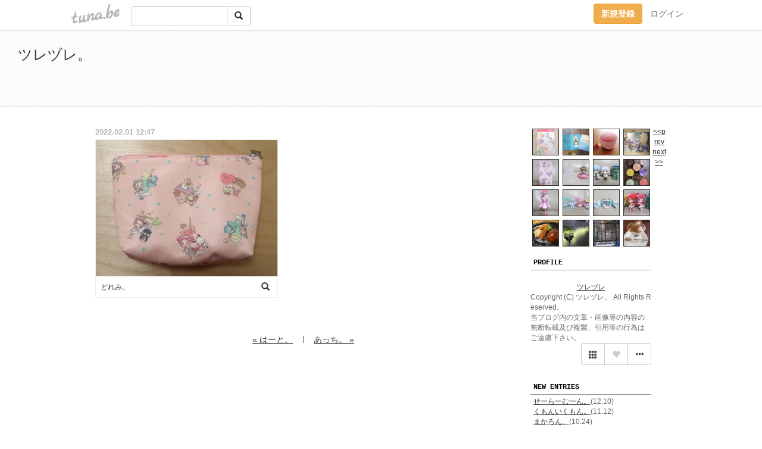

--- FILE ---
content_type: text/html;charset=Shift-JIS
request_url: https://wrg.tuna.be/22601512.html
body_size: 5827
content:
<!DOCTYPE html>
<html lang="ja">
<head>
<meta charset="Shift_JIS">
<meta http-equiv="Content-Type" content="text/html; charset=shift_jis">

<!-- #BeginLibraryItem "/Library/ga.lbi" -->
<!-- Google Tag Manager -->
<script>(function(w,d,s,l,i){w[l]=w[l]||[];w[l].push({'gtm.start':
new Date().getTime(),event:'gtm.js'});var f=d.getElementsByTagName(s)[0],
j=d.createElement(s),dl=l!='dataLayer'?'&l='+l:'';j.async=true;j.src=
'https://www.googletagmanager.com/gtm.js?id='+i+dl;f.parentNode.insertBefore(j,f);
})(window,document,'script','dataLayer','GTM-5QMBVM4');</script>
<!-- End Google Tag Manager -->
<!-- #EndLibraryItem -->
<meta name="robots" content="noindex,noarchive,noimageindex">
<title>どれみ。 | ツレヅレ。</title>
<meta name="description" content="「ツレヅレ。」のページ。Copyright (C) ツレヅレ。 All Rights Reserved. 当ブログ内の文章・画像等の内容の無断転載及び複製、引用等の行為はご遠慮下さい。">
	<meta property="og:title" content="どれみ。 | ツレヅレ。">
	<meta property="og:site_name" content="ツレヅレ。">
	
	<!-- TwitterCards -->
				<meta name="twitter:card" content="summary_large_image">
			<meta name="twitter:title" content="どれみ。 | ツレヅレ。">
	<meta name="twitter:description" content="「ツレヅレ。」のページ。Copyright (C) ツレヅレ。 All Rights Reserved. 当ブログ内の文章・画像等の内容の無断転載及び複製、引用等の行為はご遠慮下さい。">
	<meta name="twitter:image" content="https://tuna.be/p/40/231140/22601512_org.jpg">
	<!-- /TwitterCards -->
<meta name="thumbnail" content="https://tuna.be/p/40/231140/22601512_org.jpg">
<meta property="og:image" content="https://tuna.be/p/40/231140/22601512_org.jpg">
<meta property="og:description" content="「ツレヅレ。」のページ。Copyright (C) ツレヅレ。 All Rights Reserved. 当ブログ内の文章・画像等の内容の無断転載及び複製、引用等の行為はご遠慮下さい。">
<meta property="fb:app_id" content="233212076792375">
<link rel="alternate" type="application/rss+xml" title="RSS" href="https://wrg.tuna.be/rss/wrg.xml">

<!-- vender -->
<script type="text/javascript" src="js/jquery/jquery.2.2.4.min.js"></script>
<link rel="stylesheet" href="css/bootstrap/css/bootstrap.min.css">
<!-- / vender -->

<!--<link href="//tuna.be/css/kickstart-icons.css" rel="stylesheet" type="text/css"> -->
<link href="tp/2.20160126.css" rel="stylesheet" type="text/css">
<link href="css/icomoon/icomoon.css" rel="stylesheet" type="text/css">
<link href="css/tabShare.20150617.css" rel="stylesheet" type="text/css">
<style type="text/css">
#globalHeader2 {
	background-color: rgba(255, 255, 255, 0.9);
}
#globalHeader2 a.logo {
	color: #B6B6B6;
}
#globalHeader2 .btn-link {
	color: #727272;
}
</style>
<script src="//pagead2.googlesyndication.com/pagead/js/adsbygoogle.js"></script>
<script>
     (adsbygoogle = window.adsbygoogle || []).push({
          google_ad_client: "ca-pub-0815320066437312",
          enable_page_level_ads: true
     });
</script>
</head>
<body><!-- #BeginLibraryItem "/Library/globalHeader2.lbi" -->
<div id="globalHeader2">
	<div class="row">
		<div class="col-md-1"></div>
		<div class="col-md-10"> <a href="https://tuna.be/" class="logo mlr10 pull-left">tuna.be</a>
			<div id="appBadges" class="mlr10 pull-left hidden-xs" style="width:200px; margin-top:10px;">
							  <form action="/api/google_cse.php" method="get" id="cse-search-box" target="_blank">
				<div>
				  <div class="input-group">
					  <input type="text" name="q" class="form-control" placeholder="">
					  <span class="input-group-btn">
					  <button type="submit" name="sa" class="btn btn-default"><span class="glyphicon glyphicon-search"></span></button>
					  </span>
				  </div>
				</div>
			  </form>
			</div>
						<div class="pull-right loginBox hide"> <a href="javascript:void(0)" class="btn btn-pill photo small" data-login="1" data-me="myblogurl"><img data-me="profilePicture"></a><a href="javascript:void(0)" class="btn btn-link ellipsis" data-login="1" data-me="myblogurl"><span data-me="name"></span></a>
				<div class="mlr10" data-login="0"><a href="https://tuna.be/pc/reguser/" class="btn btn-warning"><strong class="tl">新規登録</strong></a><a href="https://tuna.be/pc/login.php" class="btn btn-link tl">ログイン</a></div>
				<div class="btn-group mlr10" data-login="1"> <a href="https://tuna.be/pc/admin.php?m=nd" class="btn btn-default btnFormPopup"><span class="glyphicon glyphicon-pencil"></span></a> <a href="https://tuna.be/loves/" class="btn btn-default"><span class="glyphicon glyphicon-heart btnLove"></span></a>
					<div class="btn-group"> <a href="javascript:;" class="btn btn-default dropdown-toggle" data-toggle="dropdown"><span class="glyphicon glyphicon-menu-hamburger"></span> <span class="caret"></span></a>
						<ul class="dropdown-menu pull-right">
							<li class="child"><a href="javascript:void(0)" data-me="myblogurl"><span class="glyphicon glyphicon-home"></span> <span class="tl">マイブログへ</span></a></li>
							<li class="child"><a href="https://tuna.be/pc/admin.php"><span class="glyphicon glyphicon-list"></span> <span class="tl">マイページ</span></a></li>
							<li class="child"><a href="https://tuna.be/pc/admin.php?m=md"><span class="glyphicon glyphicon-list-alt"></span> <span class="tl">記事の一覧</span></a></li>
							<li class="child"><a href="https://tuna.be/pc/admin.php?m=ee"><span class="glyphicon glyphicon-wrench"></span> <span class="tl">ブログ設定</span></a></li>
							<li class="child"><a href="https://tuna.be/pc/admin.php?m=account"><span class="glyphicon glyphicon-user"></span> <span class="tl">アカウント</span></a></li>
							<li><a href="https://tuna.be/pc/admin.php?m=logout" data-name="linkLogout"><span class="glyphicon glyphicon-off"></span> <span class="tl">ログアウト</span></a></li>
						</ul>
					</div>
				</div>
			</div>
		</div>
		<div class="col-md-1"></div>
	</div>
</div>
<!-- #EndLibraryItem --><header>
	<div id="header" class="clearfix">
		<div class="ad landscape"><!-- tuna_blog_footer -->
<ins class="adsbygoogle"
     style="display:block"
     data-ad-client="ca-pub-0815320066437312"
     data-ad-slot="7716104040"
     data-ad-format="horizontal"></ins>
<script>
(adsbygoogle = window.adsbygoogle || []).push({});
</script></div>
		<h1> <a href="./">ツレヅレ。</a></h1>
	</div>
</header>
<div id="waku" class="clearfix">
            	<div id="menu" class="break">
		<div class="clearfix">
			<script type="text/javascript" src="https://wrg.tuna.be/tunackr2/?id=231140&limit=16"></script>
		</div>
		<div class="menu-title">PROFILE</div>
		<div class="text-center"><br>
			<a href="https://wrg.tuna.be/">ツレヅレ</a> </div>
		<div class="user-profile"> Copyright (C) ツレヅレ。 All Rights Reserved. <br />
当ブログ内の文章・画像等の内容の無断転載及び複製、引用等の行為はご遠慮下さい。 </div><!-- #BeginLibraryItem "/Library/blogShareSet.lbi" -->
<div class="blogShareBox">
	<div class="btn-group pull-right"> <a href="gallery" title="view Gallery" class="btn btn-default"><span class="glyphicon glyphicon-th"></span></a> <a href="javascript:void(0)" class="btn btn-default btnLove off"><span class="glyphicon glyphicon-heart off"></span></a>
		<div class="btn-group">
			<button type="button" class="btn btn-default dropdown-toggle" data-toggle="dropdown"> <span class="glyphicon glyphicon-option-horizontal"></span></button>
			<ul class="dropdown-menu pull-right icomoon">
				<li><a href="javascript:void(0)" id="shareTwitter" target="_blank"><span class="icon icon-twitter" style="color:#1da1f2;"></span> share on Twitter</a></li>
				<li><a href="javascript:void(0)" id="shareFacebook" target="_blank"><span class="icon icon-facebook" style="color:#3a5a9a;"></span> share on Facebook</a></li>
								<li><a href="javascript:void(0)" id="shareMail"><span class="glyphicon glyphicon-envelope"></span> share on E-mail</a></li>
			</ul>
		</div>
	</div>
</div>
<!-- #EndLibraryItem --><article>
		<div style="clear:both;"></div>
		<div class="menu-padding"></div>
		<div class="menu-title">NEW ENTRIES</div>
		<div class="mlr5">
						<a href="https://wrg.tuna.be/22875744.html">せーらーむーん。</a>(12.10)<br>
						<a href="https://wrg.tuna.be/22875757.html">くもんいくもん。</a>(11.12)<br>
						<a href="https://wrg.tuna.be/22875308.html">まかろん。</a>(10.24)<br>
						<a href="https://wrg.tuna.be/22875740.html">ひわたりさきてん。</a>(10.03)<br>
						<a href="https://wrg.tuna.be/22856787.html">ティッシュカバー。</a>(09.20)<br>
						<a href="https://wrg.tuna.be/22856786.html">さくらちゃん。</a>(08.24)<br>
						<a href="https://wrg.tuna.be/22856791.html">ひんふり。</a>(07.04)<br>
						<a href="https://wrg.tuna.be/22856790.html">ごでぃばさま。</a>(07.04)<br>
						<a href="https://wrg.tuna.be/22856788.html">どれみとるそー。</a>(07.04)<br>
						<a href="https://wrg.tuna.be/22856795.html">わんぷり。</a>(07.03)<br>
					</div>
		<div class="menu-padding"></div>
						<div class="menu-title">TAGS</div>
		<div class="mlr5"><a href="./?tag=%83P%81%5B%83L" class="tag"><span class="">ケーキ</span></a> <a href="./?tag=%8Eq%8B%9F%82%CC%82%A8%82%E0%82%BF%82%E1" class="tag"><span class="">子供のおもちゃ</span></a> <a href="./?tag=%8Eq%8B%9F%95%9E" class="tag"><span class="">子供服</span></a> <a href="./?tag=%97%A3%93%FB%90H" class="tag"><span class="">離乳食</span></a> <a href="./?tag=%97%BF%97%9D" class="tag"><span class="">料理</span></a> </div>
		<div class="menu-padding"></div>
				<div class="menu-title">ARCHIVES</div>
		<div class="mlr5">
			<ul id="archives">
								<li><a href="javascript:void(0)" class="y">2024</a>(57)
					<ul style="display:none;">
												<li><a href="/?mon=2024/12">12月</a>(1)</li>
												<li><a href="/?mon=2024/11">11月</a>(1)</li>
												<li><a href="/?mon=2024/10">10月</a>(2)</li>
												<li><a href="/?mon=2024/09">9月</a>(1)</li>
												<li><a href="/?mon=2024/08">8月</a>(1)</li>
												<li><a href="/?mon=2024/07">7月</a>(4)</li>
												<li><a href="/?mon=2024/06">6月</a>(4)</li>
												<li><a href="/?mon=2024/04">4月</a>(8)</li>
												<li><a href="/?mon=2024/03">3月</a>(14)</li>
												<li><a href="/?mon=2024/02">2月</a>(13)</li>
												<li><a href="/?mon=2024/01">1月</a>(8)</li>
											</ul>
				</li>
								<li><a href="javascript:void(0)" class="y">2023</a>(102)
					<ul style="display:none;">
												<li><a href="/?mon=2023/12">12月</a>(13)</li>
												<li><a href="/?mon=2023/11">11月</a>(13)</li>
												<li><a href="/?mon=2023/10">10月</a>(18)</li>
												<li><a href="/?mon=2023/09">9月</a>(7)</li>
												<li><a href="/?mon=2023/08">8月</a>(17)</li>
												<li><a href="/?mon=2023/07">7月</a>(6)</li>
												<li><a href="/?mon=2023/06">6月</a>(12)</li>
												<li><a href="/?mon=2023/05">5月</a>(5)</li>
												<li><a href="/?mon=2023/04">4月</a>(3)</li>
												<li><a href="/?mon=2023/03">3月</a>(2)</li>
												<li><a href="/?mon=2023/02">2月</a>(2)</li>
												<li><a href="/?mon=2023/01">1月</a>(4)</li>
											</ul>
				</li>
								<li><a href="javascript:void(0)" class="y">2022</a>(156)
					<ul style="display:none;">
												<li><a href="/?mon=2022/12">12月</a>(11)</li>
												<li><a href="/?mon=2022/11">11月</a>(20)</li>
												<li><a href="/?mon=2022/10">10月</a>(9)</li>
												<li><a href="/?mon=2022/09">9月</a>(10)</li>
												<li><a href="/?mon=2022/08">8月</a>(17)</li>
												<li><a href="/?mon=2022/07">7月</a>(8)</li>
												<li><a href="/?mon=2022/06">6月</a>(8)</li>
												<li><a href="/?mon=2022/05">5月</a>(13)</li>
												<li><a href="/?mon=2022/04">4月</a>(10)</li>
												<li><a href="/?mon=2022/03">3月</a>(21)</li>
												<li><a href="/?mon=2022/02">2月</a>(16)</li>
												<li><a href="/?mon=2022/01">1月</a>(13)</li>
											</ul>
				</li>
								<li><a href="javascript:void(0)" class="y">2021</a>(165)
					<ul style="display:none;">
												<li><a href="/?mon=2021/12">12月</a>(10)</li>
												<li><a href="/?mon=2021/11">11月</a>(18)</li>
												<li><a href="/?mon=2021/10">10月</a>(18)</li>
												<li><a href="/?mon=2021/09">9月</a>(18)</li>
												<li><a href="/?mon=2021/08">8月</a>(9)</li>
												<li><a href="/?mon=2021/07">7月</a>(17)</li>
												<li><a href="/?mon=2021/06">6月</a>(2)</li>
												<li><a href="/?mon=2021/05">5月</a>(8)</li>
												<li><a href="/?mon=2021/04">4月</a>(16)</li>
												<li><a href="/?mon=2021/03">3月</a>(20)</li>
												<li><a href="/?mon=2021/02">2月</a>(16)</li>
												<li><a href="/?mon=2021/01">1月</a>(13)</li>
											</ul>
				</li>
								<li><a href="javascript:void(0)" class="y">2020</a>(175)
					<ul style="display:none;">
												<li><a href="/?mon=2020/12">12月</a>(23)</li>
												<li><a href="/?mon=2020/11">11月</a>(16)</li>
												<li><a href="/?mon=2020/10">10月</a>(14)</li>
												<li><a href="/?mon=2020/09">9月</a>(8)</li>
												<li><a href="/?mon=2020/08">8月</a>(20)</li>
												<li><a href="/?mon=2020/07">7月</a>(10)</li>
												<li><a href="/?mon=2020/06">6月</a>(9)</li>
												<li><a href="/?mon=2020/05">5月</a>(13)</li>
												<li><a href="/?mon=2020/04">4月</a>(14)</li>
												<li><a href="/?mon=2020/03">3月</a>(19)</li>
												<li><a href="/?mon=2020/02">2月</a>(17)</li>
												<li><a href="/?mon=2020/01">1月</a>(12)</li>
											</ul>
				</li>
								<li><a href="javascript:void(0)" class="y">2019</a>(211)
					<ul style="display:none;">
												<li><a href="/?mon=2019/12">12月</a>(17)</li>
												<li><a href="/?mon=2019/11">11月</a>(32)</li>
												<li><a href="/?mon=2019/10">10月</a>(20)</li>
												<li><a href="/?mon=2019/09">9月</a>(4)</li>
												<li><a href="/?mon=2019/08">8月</a>(14)</li>
												<li><a href="/?mon=2019/07">7月</a>(8)</li>
												<li><a href="/?mon=2019/06">6月</a>(20)</li>
												<li><a href="/?mon=2019/05">5月</a>(22)</li>
												<li><a href="/?mon=2019/04">4月</a>(17)</li>
												<li><a href="/?mon=2019/03">3月</a>(20)</li>
												<li><a href="/?mon=2019/02">2月</a>(22)</li>
												<li><a href="/?mon=2019/01">1月</a>(15)</li>
											</ul>
				</li>
								<li><a href="javascript:void(0)" class="y">2018</a>(265)
					<ul style="display:none;">
												<li><a href="/?mon=2018/12">12月</a>(21)</li>
												<li><a href="/?mon=2018/11">11月</a>(27)</li>
												<li><a href="/?mon=2018/10">10月</a>(23)</li>
												<li><a href="/?mon=2018/09">9月</a>(14)</li>
												<li><a href="/?mon=2018/08">8月</a>(30)</li>
												<li><a href="/?mon=2018/07">7月</a>(6)</li>
												<li><a href="/?mon=2018/06">6月</a>(20)</li>
												<li><a href="/?mon=2018/05">5月</a>(32)</li>
												<li><a href="/?mon=2018/04">4月</a>(19)</li>
												<li><a href="/?mon=2018/03">3月</a>(32)</li>
												<li><a href="/?mon=2018/02">2月</a>(22)</li>
												<li><a href="/?mon=2018/01">1月</a>(19)</li>
											</ul>
				</li>
								<li><a href="javascript:void(0)" class="y">2017</a>(305)
					<ul style="display:none;">
												<li><a href="/?mon=2017/12">12月</a>(27)</li>
												<li><a href="/?mon=2017/11">11月</a>(33)</li>
												<li><a href="/?mon=2017/10">10月</a>(26)</li>
												<li><a href="/?mon=2017/09">9月</a>(27)</li>
												<li><a href="/?mon=2017/08">8月</a>(32)</li>
												<li><a href="/?mon=2017/07">7月</a>(18)</li>
												<li><a href="/?mon=2017/06">6月</a>(16)</li>
												<li><a href="/?mon=2017/05">5月</a>(24)</li>
												<li><a href="/?mon=2017/04">4月</a>(8)</li>
												<li><a href="/?mon=2017/03">3月</a>(44)</li>
												<li><a href="/?mon=2017/02">2月</a>(35)</li>
												<li><a href="/?mon=2017/01">1月</a>(15)</li>
											</ul>
				</li>
								<li><a href="javascript:void(0)" class="y">2016</a>(312)
					<ul style="display:none;">
												<li><a href="/?mon=2016/12">12月</a>(24)</li>
												<li><a href="/?mon=2016/11">11月</a>(17)</li>
												<li><a href="/?mon=2016/10">10月</a>(20)</li>
												<li><a href="/?mon=2016/09">9月</a>(10)</li>
												<li><a href="/?mon=2016/08">8月</a>(11)</li>
												<li><a href="/?mon=2016/07">7月</a>(30)</li>
												<li><a href="/?mon=2016/06">6月</a>(19)</li>
												<li><a href="/?mon=2016/05">5月</a>(36)</li>
												<li><a href="/?mon=2016/04">4月</a>(43)</li>
												<li><a href="/?mon=2016/03">3月</a>(43)</li>
												<li><a href="/?mon=2016/02">2月</a>(37)</li>
												<li><a href="/?mon=2016/01">1月</a>(22)</li>
											</ul>
				</li>
								<li><a href="javascript:void(0)" class="y">2015</a>(234)
					<ul style="display:none;">
												<li><a href="/?mon=2015/12">12月</a>(46)</li>
												<li><a href="/?mon=2015/11">11月</a>(40)</li>
												<li><a href="/?mon=2015/10">10月</a>(28)</li>
												<li><a href="/?mon=2015/09">9月</a>(7)</li>
												<li><a href="/?mon=2015/08">8月</a>(9)</li>
												<li><a href="/?mon=2015/07">7月</a>(10)</li>
												<li><a href="/?mon=2015/06">6月</a>(10)</li>
												<li><a href="/?mon=2015/05">5月</a>(22)</li>
												<li><a href="/?mon=2015/04">4月</a>(13)</li>
												<li><a href="/?mon=2015/03">3月</a>(16)</li>
												<li><a href="/?mon=2015/02">2月</a>(15)</li>
												<li><a href="/?mon=2015/01">1月</a>(18)</li>
											</ul>
				</li>
								<li><a href="javascript:void(0)" class="y">2014</a>(201)
					<ul style="display:none;">
												<li><a href="/?mon=2014/12">12月</a>(31)</li>
												<li><a href="/?mon=2014/11">11月</a>(43)</li>
												<li><a href="/?mon=2014/10">10月</a>(14)</li>
												<li><a href="/?mon=2014/09">9月</a>(10)</li>
												<li><a href="/?mon=2014/08">8月</a>(15)</li>
												<li><a href="/?mon=2014/07">7月</a>(11)</li>
												<li><a href="/?mon=2014/06">6月</a>(8)</li>
												<li><a href="/?mon=2014/05">5月</a>(25)</li>
												<li><a href="/?mon=2014/04">4月</a>(13)</li>
												<li><a href="/?mon=2014/03">3月</a>(18)</li>
												<li><a href="/?mon=2014/02">2月</a>(5)</li>
												<li><a href="/?mon=2014/01">1月</a>(8)</li>
											</ul>
				</li>
								<li><a href="javascript:void(0)" class="y">2013</a>(131)
					<ul style="display:none;">
												<li><a href="/?mon=2013/12">12月</a>(16)</li>
												<li><a href="/?mon=2013/11">11月</a>(22)</li>
												<li><a href="/?mon=2013/10">10月</a>(15)</li>
												<li><a href="/?mon=2013/09">9月</a>(6)</li>
												<li><a href="/?mon=2013/08">8月</a>(9)</li>
												<li><a href="/?mon=2013/07">7月</a>(1)</li>
												<li><a href="/?mon=2013/06">6月</a>(6)</li>
												<li><a href="/?mon=2013/05">5月</a>(13)</li>
												<li><a href="/?mon=2013/04">4月</a>(12)</li>
												<li><a href="/?mon=2013/03">3月</a>(16)</li>
												<li><a href="/?mon=2013/02">2月</a>(8)</li>
												<li><a href="/?mon=2013/01">1月</a>(7)</li>
											</ul>
				</li>
								<li><a href="javascript:void(0)" class="y">2012</a>(111)
					<ul style="display:none;">
												<li><a href="/?mon=2012/12">12月</a>(10)</li>
												<li><a href="/?mon=2012/11">11月</a>(19)</li>
												<li><a href="/?mon=2012/10">10月</a>(8)</li>
												<li><a href="/?mon=2012/09">9月</a>(3)</li>
												<li><a href="/?mon=2012/08">8月</a>(10)</li>
												<li><a href="/?mon=2012/07">7月</a>(12)</li>
												<li><a href="/?mon=2012/06">6月</a>(16)</li>
												<li><a href="/?mon=2012/05">5月</a>(8)</li>
												<li><a href="/?mon=2012/04">4月</a>(13)</li>
												<li><a href="/?mon=2012/03">3月</a>(7)</li>
												<li><a href="/?mon=2012/02">2月</a>(2)</li>
												<li><a href="/?mon=2012/01">1月</a>(3)</li>
											</ul>
				</li>
								<li><a href="javascript:void(0)" class="y">2011</a>(93)
					<ul style="display:none;">
												<li><a href="/?mon=2011/12">12月</a>(9)</li>
												<li><a href="/?mon=2011/11">11月</a>(9)</li>
												<li><a href="/?mon=2011/10">10月</a>(9)</li>
												<li><a href="/?mon=2011/09">9月</a>(9)</li>
												<li><a href="/?mon=2011/08">8月</a>(2)</li>
												<li><a href="/?mon=2011/07">7月</a>(10)</li>
												<li><a href="/?mon=2011/06">6月</a>(6)</li>
												<li><a href="/?mon=2011/05">5月</a>(3)</li>
												<li><a href="/?mon=2011/04">4月</a>(18)</li>
												<li><a href="/?mon=2011/03">3月</a>(5)</li>
												<li><a href="/?mon=2011/02">2月</a>(9)</li>
												<li><a href="/?mon=2011/01">1月</a>(4)</li>
											</ul>
				</li>
								<li><a href="javascript:void(0)" class="y">2010</a>(16)
					<ul style="display:none;">
												<li><a href="/?mon=2010/12">12月</a>(2)</li>
												<li><a href="/?mon=2010/11">11月</a>(3)</li>
												<li><a href="/?mon=2010/10">10月</a>(3)</li>
												<li><a href="/?mon=2010/09">9月</a>(3)</li>
												<li><a href="/?mon=2010/06">6月</a>(1)</li>
												<li><a href="/?mon=2010/02">2月</a>(2)</li>
												<li><a href="/?mon=2010/01">1月</a>(2)</li>
											</ul>
				</li>
							</ul>
		</div>
		<div class="menu-padding"></div>
				<div class="menu-title">AD</div>
		<!-- tuna02, side, 200x200 -->
<ins class="adsbygoogle"
     style="display:inline-block;width:250px;height:250px"
     data-ad-client="ca-pub-0815320066437312"
     data-ad-slot="4696170365"></ins>
<script>
(adsbygoogle = window.adsbygoogle || []).push({});
</script>
		<div class="menu-padding"></div>
		<div class="menu-title">RSS</div>
		<div class="mlr5"> <a href="./rss/wrg.rdf"><img src="https://tuna.be/rss/_rss.gif" alt="このアイコンをRSSリーダに登録して購読"> RSS</a> </div>
	</article>
	</div>
	<div id="right" class="clearfix">
				<div class="blog">
		<article>
			<h2 class="sr-only">どれみ。</h2>
			<div class="box">
				<div class="date"><time datetime="2022-02-01T12:47:35+09:00">2022.02.01 12:47</time></div>
				<div class="photo">
										<a href="22601512.html" class="block"><img src="/p/40/231140/22601512.jpg" alt="どれみ。"></a>
																				<div class="entry-title"><a href="22601512.html">どれみ。</a></div>
															<div class="btnLoupe"><a href="/p/40/231140/22601512_org.jpg" class="btn btn-link" rel="fancybox"><span class="glyphicon glyphicon-search"></span></a></div>
									</div>
				<div class="blog-footer small">
														</div>
			</div>
						<div class="box break"><br>
				</div>
					</article>
		</div>
						<div style="clear:both;"></div>
				<div class="paging-blog">
						<a href="./22601524.html" class="btn btn-link">&laquo; はーと。</a>
						|
						<a href="./22601513.html" class="btn btn-link">あっち。 &raquo;</a>
						<br>
			<br>
			<!-- tuna_blog_footer -->
<ins class="adsbygoogle"
     style="display:block"
     data-ad-client="ca-pub-0815320066437312"
     data-ad-slot="7716104040"
     data-ad-format="horizontal"></ins>
<script>
(adsbygoogle = window.adsbygoogle || []).push({});
</script> </div>
								<div class="clearfix" style="display: none;" data-template="pagenation">
			<div class="text-center mt20"> <a data-tpl-def="prev_page_url" data-tpl-href="prev_page_url" class="btn btn-default mlr10">&laquo; 前のページ</a> <a data-tpl-def="next_page_url" data-tpl-href="next_page_url" class="btn btn-default mlr10">次のページ &raquo;</a> </div>
		</div>
		<br style="clear:both;">
				<article>
			<div id="relatedEntries" class="relatedEntries clearfix">
				<h4 class="page-header">Popular entries</h4>
				<div class="row">
					<div class="col-xs-4" v-for="item in items">
						<div class="cardBox">
							<a href="{{ item.url }}">
								<div class="thumbBox" style="background-image:url({{ item.pictureUrl }});"></div>
								<div class="desc">
									<h5 class="title">{{ item.title }}</h5>
								</div>
							</a>							</div>
					</div>
				</div>
			</div>
		</article>
			</div>
</div>
<div id="preloadedImages"></div>

<!-- vender -->
<link rel='stylesheet' type='text/css' href='//fonts.googleapis.com/css?family=Marck+Script'>
<script type="text/javascript" src="css/bootstrap/js/bootstrap.min.js"></script>
<link href="//tuna.be/js/fancybox2/jquery.fancybox.css" rel="stylesheet" type="text/css">
<script type="text/javascript" src="//tuna.be/js/fancybox2/jquery.fancybox.pack.js"></script>
<!-- / vender -->

<script type="text/javascript">
var id = "231140";
</script>
<script type="text/javascript" src="//cdnjs.cloudflare.com/ajax/libs/vue/1.0.15/vue.min.js"></script>
<script type="text/javascript" src="//tuna.be/js/blog_common.20181108.js?20251224"></script>
<!--<script type="text/javascript" src="//tuna.be/js/translate.js?20150202"></script>-->

<script type="text/javascript">
$(function(){
	$("a.originalPicture").fancybox({ padding: 0, showCloseButton: true });
	_alignH();
	$(document).on("onTinyTplComplete", _alignH);
});
function _alignH(){ $(".blog:odd").after('<div style="clear:both;"></div>'); }
</script><!-- #BeginLibraryItem "/Library/footer.lbi" -->
<footer>
<div id="footer">
	<div class="container">
		<div class="row">
			<div class="logoWrapper"><a href="https://tuna.be/" class="logo">tuna.be</a></div>
		</div>
		
		<div class="row text-left hidden-xs" style="margin-bottom:15px;">
			<div class="col-sm-3">
				<a href="https://tuna.be/">つなビィトップ</a>
			</div>
			<div class="col-sm-3">
				<a href="https://tuna.be/newentry/" class="tl">新着エントリ一覧</a>
			</div>
			<div class="col-sm-3">
				<a href="https://tuna.be/popular/" class="tl">人気のブログ</a>
			</div>
			<div class="col-sm-3">
				<a href="https://tuna.be/pc/admin.php" class="tl">マイページログイン</a>
			</div>
		</div>
		<div class="row text-left hidden-xs">
			<div class="col-sm-3">
				<a href="https://support.tuna.be/284432.html" target="_blank" class="tl">良くある質問と答え</a>
			</div>
			<div class="col-sm-3">
				<a href="https://i-section.net/privacy.html" target="_blank" class="tl">プライバシーポリシー</a> / <a href="https://tuna.be/pc/agreement.html" class="tl">利用規約</a>
			</div>
			<div class="col-sm-3">
				<a href="https://i-section.net/inquiry/?c=4" target="_blank" class="tl">お問い合わせ</a>
			</div>
			<div class="col-sm-3">
				<a href="https://i-section.net/" target="_blank" class="tl">開発・運営</a>
			</div>
		</div>
		
		<div class="list-group text-left visible-xs">
			<a href="https://tuna.be/" class="list-group-item">つなビィトップ</a>
			<a href="https://tuna.be/newentry/" class="list-group-item tl">新着エントリ一覧</a>
			<a href="https://tuna.be/popular/" class="list-group-item tl">人気のブログ</a>
			<a href="https://tuna.be/pc/admin.php" class="list-group-item tl">マイページログイン</a>
		</div>
		
		<div class="visible-xs">
			<form action="/api/google_cse.php" method="get" target="_blank">
				<div class="input-group">
					<input type="search" name="q" class="form-control" placeholder="つなビィ内検索">
					<span class="input-group-btn">
						<button class="btn btn-default" type="submit"><span class="glyphicon glyphicon-search"></span></button>
					</span>
				</div>
			</form>
		</div>
		
		<div class="visible-xs mt20">
			<a href="https://support.tuna.be/284432.html" target="_blank" class="tl">良くある質問と答え</a> /
			<a href="https://i-section.net/privacy.html" target="_blank" class="tl">プライバシーポリシー</a> /
			<a href="https://tuna.be/pc/agreement.html" class="tl">利用規約</a> /
			<a href="https://i-section.net/inquiry/?c=4" target="_blank" class="tl">お問い合わせ</a> /
			<a href="https://i-section.net/" target="_blank" class="tl">開発・運営</a>
		</div>
	</div>
	<div class="footer-global">
		<p class="hidden-xs"><a href="https://i-section.net/software/shukusen/" target="_blank">複数画像をまとめて縮小するなら「縮小専用。」</a></p>
		<div class="copyright text-center small">&copy;2004- <a href="https://tuna.be/">tuna.be</a> All rights reserved.</div>
	</div>
</div>
</footer><!-- #EndLibraryItem --></body>
</html>
<!-- st:0.72470998764038 -->

--- FILE ---
content_type: text/html; charset=utf-8
request_url: https://www.google.com/recaptcha/api2/aframe
body_size: 268
content:
<!DOCTYPE HTML><html><head><meta http-equiv="content-type" content="text/html; charset=UTF-8"></head><body><script nonce="2IKGIfOB8txlSoEHES6HfQ">/** Anti-fraud and anti-abuse applications only. See google.com/recaptcha */ try{var clients={'sodar':'https://pagead2.googlesyndication.com/pagead/sodar?'};window.addEventListener("message",function(a){try{if(a.source===window.parent){var b=JSON.parse(a.data);var c=clients[b['id']];if(c){var d=document.createElement('img');d.src=c+b['params']+'&rc='+(localStorage.getItem("rc::a")?sessionStorage.getItem("rc::b"):"");window.document.body.appendChild(d);sessionStorage.setItem("rc::e",parseInt(sessionStorage.getItem("rc::e")||0)+1);localStorage.setItem("rc::h",'1768991382763');}}}catch(b){}});window.parent.postMessage("_grecaptcha_ready", "*");}catch(b){}</script></body></html>

--- FILE ---
content_type: text/javascript
request_url: https://wrg.tuna.be/tunackr2/?id=231140&limit=16
body_size: 674
content:
document.write('<div id="tunackr" style="clear:both; float:none; width:228px;">');
document.write('<a href="https://wrg.tuna.be/22875744.html" style="    border: 1px solid #333333;     margin: 3px;     display:block;     float:left;     width: 45px;     height:45px;     overflow:hidden;     position:relative;     z-index:1;     background-size: cover;    background-position: center center;    background-image: url(//wrg.tuna.be/p/40/231140/22875744.jpg);" ></a><a href="https://wrg.tuna.be/22875757.html" style="    border: 1px solid #333333;     margin: 3px;     display:block;     float:left;     width: 45px;     height:45px;     overflow:hidden;     position:relative;     z-index:1;     background-size: cover;    background-position: center center;    background-image: url(//wrg.tuna.be/p/40/231140/22875757.jpg);" ></a><a href="https://wrg.tuna.be/22875308.html" style="    border: 1px solid #333333;     margin: 3px;     display:block;     float:left;     width: 45px;     height:45px;     overflow:hidden;     position:relative;     z-index:1;     background-size: cover;    background-position: center center;    background-image: url(//wrg.tuna.be/p/40/231140/22875308.jpg);" ></a><a href="https://wrg.tuna.be/22875740.html" style="    border: 1px solid #333333;     margin: 3px;     display:block;     float:left;     width: 45px;     height:45px;     overflow:hidden;     position:relative;     z-index:1;     background-size: cover;    background-position: center center;    background-image: url(//wrg.tuna.be/p/40/231140/22875740.jpg);" ></a><a href="https://wrg.tuna.be/22856787.html" style="    border: 1px solid #333333;     margin: 3px;     display:block;     float:left;     width: 45px;     height:45px;     overflow:hidden;     position:relative;     z-index:1;     background-size: cover;    background-position: center center;    background-image: url(//wrg.tuna.be/p/40/231140/22856787.jpg);" ></a><a href="https://wrg.tuna.be/22856786.html" style="    border: 1px solid #333333;     margin: 3px;     display:block;     float:left;     width: 45px;     height:45px;     overflow:hidden;     position:relative;     z-index:1;     background-size: cover;    background-position: center center;    background-image: url(//wrg.tuna.be/p/40/231140/22856786.jpg);" ></a><a href="https://wrg.tuna.be/22856791.html" style="    border: 1px solid #333333;     margin: 3px;     display:block;     float:left;     width: 45px;     height:45px;     overflow:hidden;     position:relative;     z-index:1;     background-size: cover;    background-position: center center;    background-image: url(//wrg.tuna.be/p/40/231140/22856791.jpg);" ></a><a href="https://wrg.tuna.be/22856790.html" style="    border: 1px solid #333333;     margin: 3px;     display:block;     float:left;     width: 45px;     height:45px;     overflow:hidden;     position:relative;     z-index:1;     background-size: cover;    background-position: center center;    background-image: url(//wrg.tuna.be/p/40/231140/22856790.jpg);" ></a><a href="https://wrg.tuna.be/22856788.html" style="    border: 1px solid #333333;     margin: 3px;     display:block;     float:left;     width: 45px;     height:45px;     overflow:hidden;     position:relative;     z-index:1;     background-size: cover;    background-position: center center;    background-image: url(//wrg.tuna.be/p/40/231140/22856788.jpg);" ></a><a href="https://wrg.tuna.be/22856795.html" style="    border: 1px solid #333333;     margin: 3px;     display:block;     float:left;     width: 45px;     height:45px;     overflow:hidden;     position:relative;     z-index:1;     background-size: cover;    background-position: center center;    background-image: url(//wrg.tuna.be/p/40/231140/22856795.jpg);" ></a><a href="https://wrg.tuna.be/22836929.html" style="    border: 1px solid #333333;     margin: 3px;     display:block;     float:left;     width: 45px;     height:45px;     overflow:hidden;     position:relative;     z-index:1;     background-size: cover;    background-position: center center;    background-image: url(//wrg.tuna.be/p/40/231140/22836929.jpg);" ></a><a href="https://wrg.tuna.be/22833398.html" style="    border: 1px solid #333333;     margin: 3px;     display:block;     float:left;     width: 45px;     height:45px;     overflow:hidden;     position:relative;     z-index:1;     background-size: cover;    background-position: center center;    background-image: url(//wrg.tuna.be/p/40/231140/22833398.jpg);" ></a><a href="https://wrg.tuna.be/22822402.html" style="    border: 1px solid #333333;     margin: 3px;     display:block;     float:left;     width: 45px;     height:45px;     overflow:hidden;     position:relative;     z-index:1;     background-size: cover;    background-position: center center;    background-image: url(//wrg.tuna.be/p/40/231140/22822402.jpg);" ></a><a href="https://wrg.tuna.be/22821917.html" style="    border: 1px solid #333333;     margin: 3px;     display:block;     float:left;     width: 45px;     height:45px;     overflow:hidden;     position:relative;     z-index:1;     background-size: cover;    background-position: center center;    background-image: url(//wrg.tuna.be/p/40/231140/22821917.jpg);" ></a><a href="https://wrg.tuna.be/22822632.html" style="    border: 1px solid #333333;     margin: 3px;     display:block;     float:left;     width: 45px;     height:45px;     overflow:hidden;     position:relative;     z-index:1;     background-size: cover;    background-position: center center;    background-image: url(//wrg.tuna.be/p/40/231140/22822632.jpg);" ></a><a href="https://wrg.tuna.be/22822408.html" style="    border: 1px solid #333333;     margin: 3px;     display:block;     float:left;     width: 45px;     height:45px;     overflow:hidden;     position:relative;     z-index:1;     background-size: cover;    background-position: center center;    background-image: url(//wrg.tuna.be/p/40/231140/22822408.jpg);" ></a><div align="center"><a href="javascript:void(0)" onclick="reloadtunackr(0, 1768991378)">&lt;&lt;prev</a> <a href="javascript:void(0)" onclick="reloadtunackr(16, 1768991378)">next&gt;&gt;</a></div>');
document.write('</div>');
function reloadtunackr(offset, x){
	$("#tunackr").html("");
	$("#tunackr").append('<div align="center"><img src="/tunackr2/loadinfo.gif"></div>');
	jQuery.get("/tunackr2/?id=231140&limit=16&offset="+offset+"&reload=1", function(data){
		$("#tunackr").html(data);
	});
}